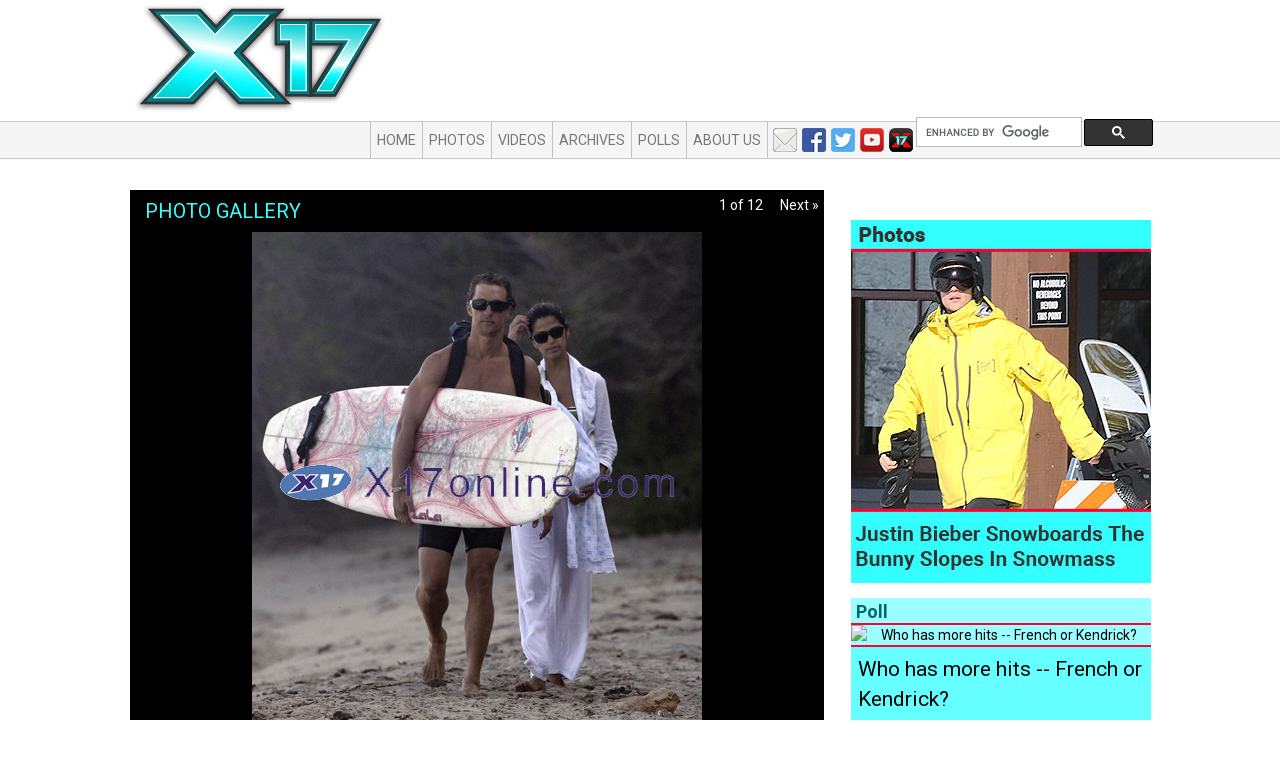

--- FILE ---
content_type: text/css
request_url: https://x17online.com/css/gallery.css?keefg
body_size: 1998
content:
/* --------------------- photo gallery specific css -------------------------- */

#galleriesList {
}

#galleriesList .gallery {
  float: left;
  margin: 8px 13px 4px 0;
  padding-bottom: 5px;
  color: #333;
  width: 125px;
  text-align: left;
  font-size: 13px;
}
#galleriesList .gallery img {
  width: 125px;
  margin-bottom: 5px;
  border: solid 1px transparent;
}

#galleriesList .gallery img.hover { border: solid 1px #ff0033; }
#galleriesList .gallery a { color: #333; }
#galleriesList .gallery a.hover { color: #ff0033; }


#galleriesList #gal_header a.selected { color: #009999; }
#galleriesList #gal_header a { padding: 0 5px; }
#galleriesList #gal_header { font-size: 15px; padding-left: 10px; }
#galleriesList #gal_header span.small {
  position: absolute; right: 35px; top: 15px; display: block;
  font-size: 12px;
}
#galleriesList #gal_header span.small a { color: #333; }
#galleriesList #gal_header span.small a:hover {
  text-decoration: none;
}

.resultsNav { 
  color: #333;
  padding: 10px 0 10px 0;
  font-weight: bold;
  border-bottom: solid 1px #808080;
  border-top: solid 1px #808080;
  clear: both; width: 100%; 
  text-align: right;
  border-radius: 0px;
}
.resultsNav a { color: #333; }


#gal_header { color: #000; font-weight: bold; }

#letter-nav ul { list-style-type: none; border-bottom: solid 1px #ccc; margin-top: 10px; margin-right: 14px; padding: 0 0 0 0; }
#letter-nav ul li { display: inline-block; padding: 0px 7px;  }
#letter-nav ul li a { color: #333; font-weight: bold; font-size: 18px; }
#letter-nav ul li.selected a { color: #ff0033; }

body.gallery #picArea { 
  position: relative;
  background-color: black;
  width: 685px;
  min-height: 500px;
  margin-left: 15px;
  text-align: center;
}
body.gallery #picArea .header { 
  position: absolute;
  left: -10px; top: -10px;
}
body.gallery #picArea .mainPic { 
  display: inline-block;
  padding: 65px 25px 25px 25px;
  /*
  position: absolute;
  left: 50%; top: 0px;
  */
}
.inGalAd {  margin-left: 200px; margin-top: 15px; }


body.gallery #picArea .inGalAd { 
  width: 300px; height: 250px;
  padding: 20px;
  border: solid 1px #333; 
  background-color: #ccc;
  position: absolute; 
  left: 50%;
  top: 50%;
  margin-left: -155px; margin-top: -130px;
}
body.gallery #picArea .inGalAd a { 
  color: #000; 
}

body.gallery #picArea .controls { 
  width: 105px;
  position: absolute;;
  right: 0px; top: 0px; 
  text-align: center;
  color: #fff;
  line-height: 22px;
}

body.gallery #picArea .controls .arrow { 
  padding: 3px;
  /* display: none; */
}

body.gallery #picArea .controls .next,
body.gallery #picArea .controls .prev { display: block; }


body.gallery #picArea .controls .next .arrow { 
  position: absolute;
  right: 0px; top: 0px;
}
body.gallery #picArea .controls .prev .arrow { 
  position: absolute; 
  left: 0px; top: 0px;
}


body.gallery #caption {
  position: relative;
  top: -10px;
  
}
body.gallery #caption .contain {
  padding: 10px 10px 10px 15px;
  background: transparent url(/graphics/gallery-caption-box-bg.png) top left repeat-y;
  color: #000;
  width: 685px;
}
body.gallery #caption h1 { font-size: 24px; }
body.gallery #caption h2 { font-size: 14px; font-weight: normal; }

body.gallery #belowimg { 
  background-color: black;
  position: relative;
  top: -15px;
  left: 15px;
  width: 685px;
  height: 125px;
}
body.gallery #belowimg #viewport { 
  width: 585px;
  height: 85px;
  overflow: hidden;
  position: absolute;
  left: 50px;
  top: 20px;
}
body.gallery #belowimg #viewport img.thumb { 
  margin-right: 40px;
  width: 85px;
  height: 85px;
}
body.gallery #next_arrow_large { 
  width: 32px;
  height: 33px;
  position: absolute;
  right: -15px;
  top: 45px;
  z-index: 40;
  background: transparent url(/graphics/blue-big-arrow-right.png) top left no-repeat;
}
body.gallery #prev_arrow_large { 
  width: 32px;
  height: 33px;
  position: absolute;
  left: -15px;
  top: 45px;
  z-index: 40;
  background: transparent url(/graphics/blue-big-arrow-left.png) top left no-repeat;
}

#rightColumn { 
  float: left;
  width: 315px;
  color: #000;
}
#rightColumn .item { margin-bottom: 25px; }


#rightColumn .other_galleries .item { 
  margin: 0 0 15px 0;

}
#rightColumn .other_galleries .item h4 { 
  border-bottom: solid 3px #000;
  padding-bottom: 5px;
}

#rightColumn .other-gallery.media { 
    margin: 3px 0 3px 0;
    border-bottom: solid 1px #808080; 
}
#rightColumn .other-gallery.media a { color: #000;  }
#rightColumn .other-gallery.media .media-object { width: 64px; border: solid 1px #ccc; margin-bottom: 3px; }

#galleryComments {
  color: #000;
  margin: 0px 10px;
}

#galleryComments h2 {
  border-bottom: solid 1px #000;
  padding: 5px 0px;
  font-size: 18px;
  font-weight: bold;
}

#galleryComments .comment { 
  position: relative;
  padding: 10px 0px;
  border-bottom: solid 2px #d0d0d0;
}
#galleryComments .comment .date { 
  position: absolute; right: 10px; top: 10px;
}

#galleryComments .comment-content { 
  margin-top: 25px;
}


#galleryComments #comment-url { display: none; }
#galleryComments p.comment_url { display: none; }


/* -- used any more?
#pixOfTheDay .thumbs { position: relative; width: 375px; }
#pixOfTheDay .thumbs .contain { 
  height: 75px; width: 375px;
  overflow: hidden;
  margin: 20px 0 0 0 ;
}
#pixOfTheDay .thumbs ul { list-style-type: none; margin-left: 0px; padding: 0px; width: 150000px; }
#pixOfTheDay .thumbs li { float: left; margin-right: 19px; }
#pixOfTheDay .thumbs li img { width: 75px; }
#pixOfTheDay .thumbs .prev { position: absolute; left: -35px; top: 25px; }
#pixOfTheDay .thumbs .next { position: absolute; right: -20px; top: 25px; }
-- */


#galleriesList .ad { margin-left: 20px; }

/* -- new site tweaks -- */
body.gallery #main > .contain #posts {
	width: 100%; 
	background-image: none;
	background: none;
}

body.gallery #main > .contain #posts .boxTop { display: none; }
body.gallery #posts > .contain { background-color: transparent; }

body.gallery #main #caption .contain { margin: 0 0 0 0; position: relative; top: 0px; }
body.gallery #main #caption .boxBottom, body.gallery #main #caption .boxTop { 
	top: 0px;	
	display: block !important;
	position: relative; bottom: 0px; left: 0px; background: none; 
	width: auto; height: auto;
}


#mainColumn #picArea { background-color: black; position: relative; }
#mainColumn #picArea h2 { font-size: 20px; text-transform: uppercase; color: #33ffff; margin: 0 0 0 0; padding: 10px 0 10px 15px; }
#mainColumn #picArea .controls { position: absolute; right: 5px; top: 5px; color: #fff; }
#mainColumn #picArea .controls a { color: #fff; cursor: pointer; }
#mainColumn #picArea .controls span { padding: 0 1em 0 1em; }

#caption { 
	background-color: black; position: relative;
	color: #fff;
}
#caption > .contain { padding: 1em; }
#caption h3 { margin-top: 0;}
#caption .galsoc { float: right; display: block; width: 110px; }

#belowimg { background-color: #000; position: relative; }
#belowimg #viewport { overflow: hidden; margin-left: 45px; padding: 0 60px 1em 60px; width: 585px; }
#belowimg #prev_arrow_large { 
	display: block; position: absolute; left: 15px; top: 0px; 
}
#belowimg #next_arrow_large { 
	display: block; position: absolute; right: 15px; top: 0px; 
}
#next_arrow_large img, #prev_arrow_large img { height: 85px; width: 38px; }

#viewport #thumbs img.thumb {
	height: 85px;
	margin: 5px;
}
#disqus_thread a { color: #333; }



/* -- main gallery page -- */
#pageType_gallery #pageHeader { background-color: #f4f4f4; border: solid 1px #ccc; margin-right: 13px; margin-bottom; 5px; }
#pageType_gallery #pageHeader h1 { font-size: 20px; text-transform: uppercase; color: #009999; margin: 0 0 0 0; padding: 10px 0 10px 15px; } 
#pageType_gallery #pageHeader ul li { display: inline-block; } 
#pageType_gallery #pageHeader li a { color: #444; text-decoration: underline; font-size: 18px; }
.clear { clear: both; }




--- FILE ---
content_type: application/javascript
request_url: https://x17online.com/js/view_gallery.js?v=20180605-2
body_size: 1969
content:
if (typeof slideCntr == 'undefined') {
	var slideCntr = 0;
}

var mainImgCntr = 1;
var thumbsLeft = 0;
var slideStep = 125;
var animationSpeed = 400;
var tmp = '';
var adFreq = 5;
var adCntr = -1; // will get incremented on first image load...

var maxHeight = 0;

var adTag ='<div class="inGalAd"><!--  Begin Rubicon Project Tag --> <!--  Site: X17Agency   Zone: 300x250 #2 HP ROS   Size: Medium Rectangle  --> <script language="JavaScript" type="text/javascript"> rp_account   = "8621";rp_site      = "13967";rp_zonesize  = "28689-15";rp_adtype    = "iframe";rp_width     = "300";rp_height    = "250";rp_smartfile = "[SMART FILE URL]";</script> <script type="text/javascript" src="http://ads.rubiconproject.com/ad/8621.js"></script> <!--  End Rubicon Project Tag --><br /><a href="javascript:closeAd();">(close)</a></div>';

$(document).ready(function () {

	if (slideCntr > 0) {
		var tmp = slideCntr * slideStep * -1;
		$("div#belowimg div#thumbs").animate({marginLeft: tmp}, 100);
	}

	if (slideCntr == 0) {
		$("div#belowimg a#prev_arrow_large").hide();
	}

	$("div#belowimg").show('fast');
	setupArrows();
	loadMainImage();
	tmp = "img#imgThumb" + mainImgCntr;
	$(tmp).addClass('img_hilited');


	// top left/right arrows

	$('#picArea .controls .prev').click(function () {

		var h = (window.location.hash.substring(4) * 1);
		h = '#pic' + (h - 1);
		window.location.hash = h;

		if ($('#picArea .inGalAd').length == 1) {
			closeAd();
		}
		loadMainImage();

	});

	$('#picArea .controls .next').click(function () {
		var h = (window.location.hash.substring(4) * 1);
		h = '#pic' + (h + 1);
		window.location.hash = h;
		if ($('#picArea .inGalAd').length == 1) {
			closeAd();
		}
		loadMainImage();
	});


	// below image, specific thumbs
	$('#viewport #thumbs td a').click(function () {
		var m = $(this).attr('href').match(/pic(\d*)/);
		console.log(m);
		window.location.hash = '#pic' + m[1];
		if ($('#picArea .inGalAd').length == 1) {
			closeAd();
		}
		loadMainImage();
		return false;
	});

});


function showAd() {

	// Remove this to show the ad - jeslen@hopstudios.com 2018-06-05
	return;

	$('#picArea .mainPic').fadeOut('fast');
	$('#picArea').append(adTag);
	//$('#picArea .controls').fadeTo('300',0.3);
	//$('#main #belowimg').fadeTo('300',0.3);

}

function closeAd() {
	$('#picArea .mainPic').fadeIn('fast');
	$('#picArea .inGalAd').remove();
	$('#picArea .controls').fadeTo('300', 1);
	$('#main #belowimg').fadeTo('300', 1);
}


function loadMainImage() {

	adCntr += 1;
	if ((adCntr % adFreq == 0) && (adCntr > 1)) {
		showAd();
	} else {
		//hideAd();
	}

	var thePic = window.location.hash.substring(4) * 1;

	var imageUrl = '/gallery/galleries/' + theGallery['_gallery_path'] + '/full/' + theGallery['_photos'][thePic]['image_name'];
	if(theGallery['_use_s3']) { 
		imageUrl = theGallery['_s3_url'] + '/full/' + theGallery['_photos'][thePic]['image_name'];
	}
	$('#picArea .mainPic').attr('src', imageUrl);
	var caption = theGallery['_photos'][thePic].caption;
	$('#picArea .caption').remove();
	$('#picArea .mainPic').after('<p class="caption">' + caption + '</p>');

	// update the controls
	var theCount = thePic + 1;
	theCount += ' of ' + theGallery['_photos'].length;
	$('#picArea .controls span').html(theCount);
	if (thePic == 0) {
		$('#picArea .controls .prev').fadeOut();
	}
	else {
		$('#picArea .controls .prev').fadeIn();
	}

	if (thePic < theGallery['_photos'].length - 1) {
		$('#picArea .controls .next').fadeIn();
	}
	else {
		$('#picArea .controls .next').fadeOut();
	}


}


function thumbsNext() {
	slideCntr += 1;
	thumbsLeft = slideCntr * slideStep * -1;
	$("div#belowimg div#thumbs").animate({marginLeft: thumbsLeft}, animationSpeed);
	if (slideCntr == 1) {
		$("div#belowimg a#prev_arrow_large").fadeIn('fast');
	}
	if (slideCntr == totalPhotos - 5) {
		$("div#belowimg a#next_arrow_large").fadeOut('fast');
	}
}

function thumbsPrev() {
	slideCntr += -1;
	if (slideCntr == 0) {
		$("div#belowimg a#prev_arrow_large").fadeOut('fast');
	}
	thumbsLeft = slideCntr * slideStep * -1;
	$("div#belowimg div#thumbs").animate({marginLeft: thumbsLeft}, animationSpeed);

	if (slideCntr == totalPhotos - 6) {
		$("div#belowimg a#next_arrow_large").fadeIn('fast');
	}
}


function getImg(dir) {
	//console.log('getImg ' + dir);
	if (dir == 'next') {
		adCntr += 1;
	}

	if (!isNaN(dir)) {
		adCntr = 1;
	}

	if (adCntr % adFreq == 0) {
		$('img#mainimg').hide();
		$('#ad').show();
		adCntr = 0;
		$('#picnavtop #picCntr').hide();
	}
	else {
		$('#ad').hide();
		$('img#mainimg').show();
		$('#picnavtop #picCntr').show();
		var index = 1;
		if (dir == 'next') {
			mainImgCntr += 1;
			index = mainImgCntr;
		}
		else if (dir == 'prev') {
			mainImgCntr += -1;
			index = mainImgCntr;
		}
		else {
			index = dir;
			mainImgCntr = index;
		}

		//console.log('img ' + index);

		var newPic = new Image(440, 520);
		newPic.src = "http://www.x17online.com/gallery/galleries/" + galPath + "/full/" + galPhotos[index];
		$("img#mainimg").attr({src: newPic.src});
		$("span#picCntr").html("Photo " + index + " of " + totalPhotos);
		if (slideCntr != index) {
			thumbsLeft = (index - 1) * slideStep * -1;
			$("div#belowimg div#thumbs").animate({marginLeft: thumbsLeft}, animationSpeed);
			$("img.thumb").removeClass("img_hilited");

			tmp = "img#imgThumb" + mainImgCntr;
			$(tmp).addClass('img_hilited');

		}


		// preload next image as well
		if (galPhotos[index + 1] !== null) {

			var nextPic = new Image(440, 520);
			nextPic.src = "http://www.x17online.com/gallery/galleries/" + galPath + "/full/" + galPhotos[index + 1];
		}


		slideCntr = index;
		setupArrows();
	}
}

function setupArrows() {
	// top arrows
	if (mainImgCntr > 1) {
		$("img#prev_arrow_top").show('fast');
	}
	else {
		$("img#prev_arrow_top").hide();
	}
	if (mainImgCntr < totalPhotos) {
		$("img#next_arrow_top").show();
	}
	else {
		$("img#next_arrow_top").hide();
	}

	// arrows below image (thumbs)
	if (slideCntr > 1) {
		$("div#belowimg a#prev_arrow_large").show();
	}
	else {
		$("div#belowimg a#prev_arrow_large").hide();
	}

	if (slideCntr == totalPhotos - 5) {
		$("div#belowimg a#next_arrow_large").hide();
	} else {
		$("div#belowimg a#next_arrow_large").show();
	}

}
